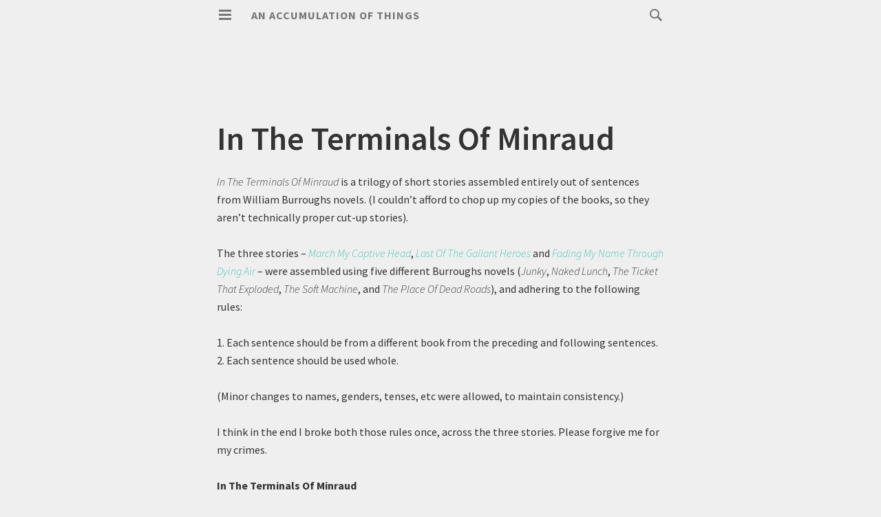

--- FILE ---
content_type: text/html; charset=UTF-8
request_url: https://accumulationofthings.com/things/2019/09/09/in-the-terminals-of-minraud/
body_size: 9226
content:
<!DOCTYPE html>
<html lang="en-GB">
<head>
<meta charset="UTF-8">
<meta name="viewport" content="width=device-width, initial-scale=1">
<link rel="profile" href="http://gmpg.org/xfn/11">
<link rel="pingback" href="https://accumulationofthings.com/things/xmlrpc.php">

<title>In The Terminals Of Minraud &#8211; an accumulation of things</title>
<meta name='robots' content='max-image-preview:large' />
<link rel='dns-prefetch' href='//fonts.googleapis.com' />
<link rel="alternate" type="application/rss+xml" title="an accumulation of things &raquo; Feed" href="https://accumulationofthings.com/things/feed/" />
<link rel="alternate" type="application/rss+xml" title="an accumulation of things &raquo; Comments Feed" href="https://accumulationofthings.com/things/comments/feed/" />
<link rel="alternate" type="application/rss+xml" title="an accumulation of things &raquo; In The Terminals Of Minraud Comments Feed" href="https://accumulationofthings.com/things/2019/09/09/in-the-terminals-of-minraud/feed/" />
<link rel="alternate" title="oEmbed (JSON)" type="application/json+oembed" href="https://accumulationofthings.com/things/wp-json/oembed/1.0/embed?url=https%3A%2F%2Faccumulationofthings.com%2Fthings%2F2019%2F09%2F09%2Fin-the-terminals-of-minraud%2F" />
<link rel="alternate" title="oEmbed (XML)" type="text/xml+oembed" href="https://accumulationofthings.com/things/wp-json/oembed/1.0/embed?url=https%3A%2F%2Faccumulationofthings.com%2Fthings%2F2019%2F09%2F09%2Fin-the-terminals-of-minraud%2F&#038;format=xml" />
<style id='wp-img-auto-sizes-contain-inline-css' type='text/css'>
img:is([sizes=auto i],[sizes^="auto," i]){contain-intrinsic-size:3000px 1500px}
/*# sourceURL=wp-img-auto-sizes-contain-inline-css */
</style>
<style id='wp-emoji-styles-inline-css' type='text/css'>

	img.wp-smiley, img.emoji {
		display: inline !important;
		border: none !important;
		box-shadow: none !important;
		height: 1em !important;
		width: 1em !important;
		margin: 0 0.07em !important;
		vertical-align: -0.1em !important;
		background: none !important;
		padding: 0 !important;
	}
/*# sourceURL=wp-emoji-styles-inline-css */
</style>
<style id='wp-block-library-inline-css' type='text/css'>
:root{--wp-block-synced-color:#7a00df;--wp-block-synced-color--rgb:122,0,223;--wp-bound-block-color:var(--wp-block-synced-color);--wp-editor-canvas-background:#ddd;--wp-admin-theme-color:#007cba;--wp-admin-theme-color--rgb:0,124,186;--wp-admin-theme-color-darker-10:#006ba1;--wp-admin-theme-color-darker-10--rgb:0,107,160.5;--wp-admin-theme-color-darker-20:#005a87;--wp-admin-theme-color-darker-20--rgb:0,90,135;--wp-admin-border-width-focus:2px}@media (min-resolution:192dpi){:root{--wp-admin-border-width-focus:1.5px}}.wp-element-button{cursor:pointer}:root .has-very-light-gray-background-color{background-color:#eee}:root .has-very-dark-gray-background-color{background-color:#313131}:root .has-very-light-gray-color{color:#eee}:root .has-very-dark-gray-color{color:#313131}:root .has-vivid-green-cyan-to-vivid-cyan-blue-gradient-background{background:linear-gradient(135deg,#00d084,#0693e3)}:root .has-purple-crush-gradient-background{background:linear-gradient(135deg,#34e2e4,#4721fb 50%,#ab1dfe)}:root .has-hazy-dawn-gradient-background{background:linear-gradient(135deg,#faaca8,#dad0ec)}:root .has-subdued-olive-gradient-background{background:linear-gradient(135deg,#fafae1,#67a671)}:root .has-atomic-cream-gradient-background{background:linear-gradient(135deg,#fdd79a,#004a59)}:root .has-nightshade-gradient-background{background:linear-gradient(135deg,#330968,#31cdcf)}:root .has-midnight-gradient-background{background:linear-gradient(135deg,#020381,#2874fc)}:root{--wp--preset--font-size--normal:16px;--wp--preset--font-size--huge:42px}.has-regular-font-size{font-size:1em}.has-larger-font-size{font-size:2.625em}.has-normal-font-size{font-size:var(--wp--preset--font-size--normal)}.has-huge-font-size{font-size:var(--wp--preset--font-size--huge)}.has-text-align-center{text-align:center}.has-text-align-left{text-align:left}.has-text-align-right{text-align:right}.has-fit-text{white-space:nowrap!important}#end-resizable-editor-section{display:none}.aligncenter{clear:both}.items-justified-left{justify-content:flex-start}.items-justified-center{justify-content:center}.items-justified-right{justify-content:flex-end}.items-justified-space-between{justify-content:space-between}.screen-reader-text{border:0;clip-path:inset(50%);height:1px;margin:-1px;overflow:hidden;padding:0;position:absolute;width:1px;word-wrap:normal!important}.screen-reader-text:focus{background-color:#ddd;clip-path:none;color:#444;display:block;font-size:1em;height:auto;left:5px;line-height:normal;padding:15px 23px 14px;text-decoration:none;top:5px;width:auto;z-index:100000}html :where(.has-border-color){border-style:solid}html :where([style*=border-top-color]){border-top-style:solid}html :where([style*=border-right-color]){border-right-style:solid}html :where([style*=border-bottom-color]){border-bottom-style:solid}html :where([style*=border-left-color]){border-left-style:solid}html :where([style*=border-width]){border-style:solid}html :where([style*=border-top-width]){border-top-style:solid}html :where([style*=border-right-width]){border-right-style:solid}html :where([style*=border-bottom-width]){border-bottom-style:solid}html :where([style*=border-left-width]){border-left-style:solid}html :where(img[class*=wp-image-]){height:auto;max-width:100%}:where(figure){margin:0 0 1em}html :where(.is-position-sticky){--wp-admin--admin-bar--position-offset:var(--wp-admin--admin-bar--height,0px)}@media screen and (max-width:600px){html :where(.is-position-sticky){--wp-admin--admin-bar--position-offset:0px}}

/*# sourceURL=wp-block-library-inline-css */
</style><style id='global-styles-inline-css' type='text/css'>
:root{--wp--preset--aspect-ratio--square: 1;--wp--preset--aspect-ratio--4-3: 4/3;--wp--preset--aspect-ratio--3-4: 3/4;--wp--preset--aspect-ratio--3-2: 3/2;--wp--preset--aspect-ratio--2-3: 2/3;--wp--preset--aspect-ratio--16-9: 16/9;--wp--preset--aspect-ratio--9-16: 9/16;--wp--preset--color--black: #000000;--wp--preset--color--cyan-bluish-gray: #abb8c3;--wp--preset--color--white: #ffffff;--wp--preset--color--pale-pink: #f78da7;--wp--preset--color--vivid-red: #cf2e2e;--wp--preset--color--luminous-vivid-orange: #ff6900;--wp--preset--color--luminous-vivid-amber: #fcb900;--wp--preset--color--light-green-cyan: #7bdcb5;--wp--preset--color--vivid-green-cyan: #00d084;--wp--preset--color--pale-cyan-blue: #8ed1fc;--wp--preset--color--vivid-cyan-blue: #0693e3;--wp--preset--color--vivid-purple: #9b51e0;--wp--preset--gradient--vivid-cyan-blue-to-vivid-purple: linear-gradient(135deg,rgb(6,147,227) 0%,rgb(155,81,224) 100%);--wp--preset--gradient--light-green-cyan-to-vivid-green-cyan: linear-gradient(135deg,rgb(122,220,180) 0%,rgb(0,208,130) 100%);--wp--preset--gradient--luminous-vivid-amber-to-luminous-vivid-orange: linear-gradient(135deg,rgb(252,185,0) 0%,rgb(255,105,0) 100%);--wp--preset--gradient--luminous-vivid-orange-to-vivid-red: linear-gradient(135deg,rgb(255,105,0) 0%,rgb(207,46,46) 100%);--wp--preset--gradient--very-light-gray-to-cyan-bluish-gray: linear-gradient(135deg,rgb(238,238,238) 0%,rgb(169,184,195) 100%);--wp--preset--gradient--cool-to-warm-spectrum: linear-gradient(135deg,rgb(74,234,220) 0%,rgb(151,120,209) 20%,rgb(207,42,186) 40%,rgb(238,44,130) 60%,rgb(251,105,98) 80%,rgb(254,248,76) 100%);--wp--preset--gradient--blush-light-purple: linear-gradient(135deg,rgb(255,206,236) 0%,rgb(152,150,240) 100%);--wp--preset--gradient--blush-bordeaux: linear-gradient(135deg,rgb(254,205,165) 0%,rgb(254,45,45) 50%,rgb(107,0,62) 100%);--wp--preset--gradient--luminous-dusk: linear-gradient(135deg,rgb(255,203,112) 0%,rgb(199,81,192) 50%,rgb(65,88,208) 100%);--wp--preset--gradient--pale-ocean: linear-gradient(135deg,rgb(255,245,203) 0%,rgb(182,227,212) 50%,rgb(51,167,181) 100%);--wp--preset--gradient--electric-grass: linear-gradient(135deg,rgb(202,248,128) 0%,rgb(113,206,126) 100%);--wp--preset--gradient--midnight: linear-gradient(135deg,rgb(2,3,129) 0%,rgb(40,116,252) 100%);--wp--preset--font-size--small: 13px;--wp--preset--font-size--medium: 20px;--wp--preset--font-size--large: 36px;--wp--preset--font-size--x-large: 42px;--wp--preset--spacing--20: 0.44rem;--wp--preset--spacing--30: 0.67rem;--wp--preset--spacing--40: 1rem;--wp--preset--spacing--50: 1.5rem;--wp--preset--spacing--60: 2.25rem;--wp--preset--spacing--70: 3.38rem;--wp--preset--spacing--80: 5.06rem;--wp--preset--shadow--natural: 6px 6px 9px rgba(0, 0, 0, 0.2);--wp--preset--shadow--deep: 12px 12px 50px rgba(0, 0, 0, 0.4);--wp--preset--shadow--sharp: 6px 6px 0px rgba(0, 0, 0, 0.2);--wp--preset--shadow--outlined: 6px 6px 0px -3px rgb(255, 255, 255), 6px 6px rgb(0, 0, 0);--wp--preset--shadow--crisp: 6px 6px 0px rgb(0, 0, 0);}:where(.is-layout-flex){gap: 0.5em;}:where(.is-layout-grid){gap: 0.5em;}body .is-layout-flex{display: flex;}.is-layout-flex{flex-wrap: wrap;align-items: center;}.is-layout-flex > :is(*, div){margin: 0;}body .is-layout-grid{display: grid;}.is-layout-grid > :is(*, div){margin: 0;}:where(.wp-block-columns.is-layout-flex){gap: 2em;}:where(.wp-block-columns.is-layout-grid){gap: 2em;}:where(.wp-block-post-template.is-layout-flex){gap: 1.25em;}:where(.wp-block-post-template.is-layout-grid){gap: 1.25em;}.has-black-color{color: var(--wp--preset--color--black) !important;}.has-cyan-bluish-gray-color{color: var(--wp--preset--color--cyan-bluish-gray) !important;}.has-white-color{color: var(--wp--preset--color--white) !important;}.has-pale-pink-color{color: var(--wp--preset--color--pale-pink) !important;}.has-vivid-red-color{color: var(--wp--preset--color--vivid-red) !important;}.has-luminous-vivid-orange-color{color: var(--wp--preset--color--luminous-vivid-orange) !important;}.has-luminous-vivid-amber-color{color: var(--wp--preset--color--luminous-vivid-amber) !important;}.has-light-green-cyan-color{color: var(--wp--preset--color--light-green-cyan) !important;}.has-vivid-green-cyan-color{color: var(--wp--preset--color--vivid-green-cyan) !important;}.has-pale-cyan-blue-color{color: var(--wp--preset--color--pale-cyan-blue) !important;}.has-vivid-cyan-blue-color{color: var(--wp--preset--color--vivid-cyan-blue) !important;}.has-vivid-purple-color{color: var(--wp--preset--color--vivid-purple) !important;}.has-black-background-color{background-color: var(--wp--preset--color--black) !important;}.has-cyan-bluish-gray-background-color{background-color: var(--wp--preset--color--cyan-bluish-gray) !important;}.has-white-background-color{background-color: var(--wp--preset--color--white) !important;}.has-pale-pink-background-color{background-color: var(--wp--preset--color--pale-pink) !important;}.has-vivid-red-background-color{background-color: var(--wp--preset--color--vivid-red) !important;}.has-luminous-vivid-orange-background-color{background-color: var(--wp--preset--color--luminous-vivid-orange) !important;}.has-luminous-vivid-amber-background-color{background-color: var(--wp--preset--color--luminous-vivid-amber) !important;}.has-light-green-cyan-background-color{background-color: var(--wp--preset--color--light-green-cyan) !important;}.has-vivid-green-cyan-background-color{background-color: var(--wp--preset--color--vivid-green-cyan) !important;}.has-pale-cyan-blue-background-color{background-color: var(--wp--preset--color--pale-cyan-blue) !important;}.has-vivid-cyan-blue-background-color{background-color: var(--wp--preset--color--vivid-cyan-blue) !important;}.has-vivid-purple-background-color{background-color: var(--wp--preset--color--vivid-purple) !important;}.has-black-border-color{border-color: var(--wp--preset--color--black) !important;}.has-cyan-bluish-gray-border-color{border-color: var(--wp--preset--color--cyan-bluish-gray) !important;}.has-white-border-color{border-color: var(--wp--preset--color--white) !important;}.has-pale-pink-border-color{border-color: var(--wp--preset--color--pale-pink) !important;}.has-vivid-red-border-color{border-color: var(--wp--preset--color--vivid-red) !important;}.has-luminous-vivid-orange-border-color{border-color: var(--wp--preset--color--luminous-vivid-orange) !important;}.has-luminous-vivid-amber-border-color{border-color: var(--wp--preset--color--luminous-vivid-amber) !important;}.has-light-green-cyan-border-color{border-color: var(--wp--preset--color--light-green-cyan) !important;}.has-vivid-green-cyan-border-color{border-color: var(--wp--preset--color--vivid-green-cyan) !important;}.has-pale-cyan-blue-border-color{border-color: var(--wp--preset--color--pale-cyan-blue) !important;}.has-vivid-cyan-blue-border-color{border-color: var(--wp--preset--color--vivid-cyan-blue) !important;}.has-vivid-purple-border-color{border-color: var(--wp--preset--color--vivid-purple) !important;}.has-vivid-cyan-blue-to-vivid-purple-gradient-background{background: var(--wp--preset--gradient--vivid-cyan-blue-to-vivid-purple) !important;}.has-light-green-cyan-to-vivid-green-cyan-gradient-background{background: var(--wp--preset--gradient--light-green-cyan-to-vivid-green-cyan) !important;}.has-luminous-vivid-amber-to-luminous-vivid-orange-gradient-background{background: var(--wp--preset--gradient--luminous-vivid-amber-to-luminous-vivid-orange) !important;}.has-luminous-vivid-orange-to-vivid-red-gradient-background{background: var(--wp--preset--gradient--luminous-vivid-orange-to-vivid-red) !important;}.has-very-light-gray-to-cyan-bluish-gray-gradient-background{background: var(--wp--preset--gradient--very-light-gray-to-cyan-bluish-gray) !important;}.has-cool-to-warm-spectrum-gradient-background{background: var(--wp--preset--gradient--cool-to-warm-spectrum) !important;}.has-blush-light-purple-gradient-background{background: var(--wp--preset--gradient--blush-light-purple) !important;}.has-blush-bordeaux-gradient-background{background: var(--wp--preset--gradient--blush-bordeaux) !important;}.has-luminous-dusk-gradient-background{background: var(--wp--preset--gradient--luminous-dusk) !important;}.has-pale-ocean-gradient-background{background: var(--wp--preset--gradient--pale-ocean) !important;}.has-electric-grass-gradient-background{background: var(--wp--preset--gradient--electric-grass) !important;}.has-midnight-gradient-background{background: var(--wp--preset--gradient--midnight) !important;}.has-small-font-size{font-size: var(--wp--preset--font-size--small) !important;}.has-medium-font-size{font-size: var(--wp--preset--font-size--medium) !important;}.has-large-font-size{font-size: var(--wp--preset--font-size--large) !important;}.has-x-large-font-size{font-size: var(--wp--preset--font-size--x-large) !important;}
/*# sourceURL=global-styles-inline-css */
</style>

<style id='classic-theme-styles-inline-css' type='text/css'>
/*! This file is auto-generated */
.wp-block-button__link{color:#fff;background-color:#32373c;border-radius:9999px;box-shadow:none;text-decoration:none;padding:calc(.667em + 2px) calc(1.333em + 2px);font-size:1.125em}.wp-block-file__button{background:#32373c;color:#fff;text-decoration:none}
/*# sourceURL=/wp-includes/css/classic-themes.min.css */
</style>
<link rel='stylesheet' id='crp-style-text-only-css' href='https://accumulationofthings.com/things/wp-content/plugins/contextual-related-posts/css/text-only.min.css?ver=3.4.1' type='text/css' media='all' />
<link rel='stylesheet' id='isola-style-css' href='https://accumulationofthings.com/things/wp-content/themes/isola/style.css?ver=6.9' type='text/css' media='all' />
<link rel='stylesheet' id='isola-source-sans-pro-css' href='https://fonts.googleapis.com/css?family=Source+Sans+Pro%3A400%2C600%2C700%2C300italic%2C400italic%2C600italic%2C700italic&#038;subset=latin%2Clatin-ext&#038;ver=6.9' type='text/css' media='all' />
<link rel='stylesheet' id='genericons-css' href='https://accumulationofthings.com/things/wp-content/themes/isola/genericons/genericons.css?ver=3.0.3' type='text/css' media='all' />
<script type="text/javascript" id="ahc_front_js-js-extra">
/* <![CDATA[ */
var ahc_ajax_front = {"ajax_url":"https://accumulationofthings.com/things/wp-admin/admin-ajax.php","page_id":"2383","page_title":"In The Terminals Of Minraud","post_type":"post"};
//# sourceURL=ahc_front_js-js-extra
/* ]]> */
</script>
<script type="text/javascript" src="https://accumulationofthings.com/things/wp-content/plugins/visitors-traffic-real-time-statistics/js/front.js?ver=6.9" id="ahc_front_js-js"></script>
<script type="text/javascript" src="https://accumulationofthings.com/things/wp-includes/js/jquery/jquery.min.js?ver=3.7.1" id="jquery-core-js"></script>
<script type="text/javascript" src="https://accumulationofthings.com/things/wp-includes/js/jquery/jquery-migrate.min.js?ver=3.4.1" id="jquery-migrate-js"></script>
<link rel="https://api.w.org/" href="https://accumulationofthings.com/things/wp-json/" /><link rel="alternate" title="JSON" type="application/json" href="https://accumulationofthings.com/things/wp-json/wp/v2/posts/2383" /><link rel="EditURI" type="application/rsd+xml" title="RSD" href="https://accumulationofthings.com/things/xmlrpc.php?rsd" />
<meta name="generator" content="WordPress 6.9" />
<link rel="canonical" href="https://accumulationofthings.com/things/2019/09/09/in-the-terminals-of-minraud/" />
<link rel='shortlink' href='https://accumulationofthings.com/things/?p=2383' />
<style type="text/css" id="custom-background-css">
body.custom-background { background-color: #efefef; }
</style>
	</head>

<body class="wp-singular post-template-default single single-post postid-2383 single-format-standard custom-background wp-theme-isola">
<div id="page" class="hfeed site">
	<a class="skip-link screen-reader-text" href="#content">Skip to content</a>
	<header id="masthead" class="site-header" role="banner">
		<div class="site-header-inner">
			<div class="site-branding">
				<button id="menu-toggle" class="toggle">
					<svg version="1.1" class="menu-toggle-image" xmlns="http://www.w3.org/2000/svg" xmlns:xlink="http://www.w3.org/1999/xlink" x="0px" y="0px"
						 width="24px" height="24px" viewBox="0 0 24 24" enable-background="new 0 0 24 24" xml:space="preserve">
						<g id="menu">
							<g>
								<rect x="3" y="4" width="18" height="3"/>
								<rect x="3" y="10" width="18" height="3"/>
								<rect x="3" y="16" width="18" height="3"/>
							</g>
						</g>
					</svg>
					<span class="screen-reader-text">Primary Menu</span>
				</button>
				<h1 class="site-title"><a href="https://accumulationofthings.com/things/" rel="home">an accumulation of things</a></h1>
				<h2 class="site-description"></h2>
			</div>

			<div id="site-search" class="header-search">
				<div class="header-search-form">
					<form role="search" method="get" class="search-form" action="https://accumulationofthings.com/things/">
	<label>
		<span class="screen-reader-text">Search for:</span>
		<span class="search-icon">
		<svg version="1.1" xmlns="http://www.w3.org/2000/svg" xmlns:xlink="http://www.w3.org/1999/xlink" x="0px" y="0px"
			 width="24px" height="24px" viewBox="0 0 24 24" enable-background="new 0 0 24 24" xml:space="preserve">
			<g id="search">
				<path class="icon" d="M15.846,13.846C16.573,12.742,17,11.421,17,10c0-3.866-3.134-7-7-7s-7,3.134-7,7s3.134,7,7,7
					c1.421,0,2.742-0.427,3.846-1.154L19,21l2-2L15.846,13.846z M10,15c-2.761,0-5-2.238-5-5c0-2.761,2.239-5,5-5c2.762,0,5,2.239,5,5
					C15,12.762,12.762,15,10,15z"/>
			</g>
		</svg>
	</span>
		<input type="search" class="search-field" placeholder="Search …" value="" name="s" title="Search for:" />
	</label>
	<input type="submit" class="search-submit" value="Search" />
</form>				</div><!-- .header-search-form -->
			</div><!-- #site-navigation -->
		</div><!-- .site-header-inner -->
	</header><!-- #masthead -->

	<div id="toggle-sidebar">
		<button id="menu-close">
			<span class="screen-reader-text">Close Menu</span>
		</button>
		<nav id="site-navigation" class="main-navigation" role="navigation">
			<div class="menu-wrapper">
				<div class="menu"><ul>
<li ><a href="https://accumulationofthings.com/things/">Home</a></li><li class="page_item page-item-42"><a href="https://accumulationofthings.com/things/about/">About</a></li>
<li class="page_item page-item-4337"><a href="https://accumulationofthings.com/things/bibliography/">Bibliography</a></li>
<li class="page_item page-item-45"><a href="https://accumulationofthings.com/things/contact/">Contact</a></li>
<li class="page_item page-item-47"><a href="https://accumulationofthings.com/things/support/">Patreon</a></li>
</ul></div>
			</div>
		</nav><!-- #site-navigation -->
						<div id="secondary" class="widget-area" role="complementary">
		<aside id="categories-2" class="widget widget_categories"><h1 class="widget-title">Categories</h1>
			<ul>
					<li class="cat-item cat-item-36"><a href="https://accumulationofthings.com/things/category/a-short-story-or-two/">A short story or two</a>
</li>
	<li class="cat-item cat-item-19"><a href="https://accumulationofthings.com/things/category/a-thousand-and-one-tales/">A thousand and one tales</a>
</li>
	<li class="cat-item cat-item-834"><a href="https://accumulationofthings.com/things/category/an-abundance-of-adventures/">an abundance of adventures</a>
</li>
	<li class="cat-item cat-item-116"><a href="https://accumulationofthings.com/things/category/ephemera/">An infinity of ephemera</a>
</li>
	<li class="cat-item cat-item-52"><a href="https://accumulationofthings.com/things/category/audios-and-or-visuals/">Audios and/or Visuals</a>
</li>
	<li class="cat-item cat-item-1590"><a href="https://accumulationofthings.com/things/category/board-games-and-or-card-games/">board games and/or card games</a>
</li>
	<li class="cat-item cat-item-583"><a href="https://accumulationofthings.com/things/category/from-the-archives-of-essex-terror/">from the archives of Essex Terror</a>
</li>
	<li class="cat-item cat-item-2"><a href="https://accumulationofthings.com/things/category/news/">News</a>
</li>
	<li class="cat-item cat-item-10"><a href="https://accumulationofthings.com/things/category/comics/">One trillion comics</a>
</li>
	<li class="cat-item cat-item-640"><a href="https://accumulationofthings.com/things/category/places-in-space/">Places In Space</a>
</li>
	<li class="cat-item cat-item-385"><a href="https://accumulationofthings.com/things/category/sxfx/">sxfx</a>
</li>
	<li class="cat-item cat-item-1208"><a href="https://accumulationofthings.com/things/category/tales-from-the-town/">Tales From The Town</a>
</li>
	<li class="cat-item cat-item-429"><a href="https://accumulationofthings.com/things/category/the-barely-presentable-husks-of-abandoned-and-unfinished-things/">The barely presentable husks of abandoned and unfinished things</a>
</li>
	<li class="cat-item cat-item-826"><a href="https://accumulationofthings.com/things/category/the-new-brothers-grimm/">The New Brothers Grimm</a>
</li>
	<li class="cat-item cat-item-41"><a href="https://accumulationofthings.com/things/category/the-occasional-picture-book-for-children/">The occasional picture book (for children)</a>
</li>
	<li class="cat-item cat-item-1"><a href="https://accumulationofthings.com/things/category/uncategorized/">Uncategorized</a>
</li>
	<li class="cat-item cat-item-4"><a href="https://accumulationofthings.com/things/category/undex/">Undex</a>
</li>
	<li class="cat-item cat-item-1250"><a href="https://accumulationofthings.com/things/category/violent-penguin/">Violent Penguin</a>
</li>
			</ul>

			</aside>	</div><!-- #secondary -->
			</div>

	
	<div id="content" class="site-content">

	<div id="primary" class="content-area">
		<main id="main" class="site-main" role="main">

		
			
<article id="post-2383" class="post-2383 post type-post status-publish format-standard hentry category-news tag-cut-up-technique tag-minraud tag-news tag-science-fiction tag-short-stories tag-william-burroughs">
	<header class="entry-header">
		<h1 class="entry-title">In The Terminals Of Minraud</h1>	</header><!-- .entry-header -->

	
	
	<div class="entry-content">
					<p><em>In The Terminals Of Minraud</em> is a trilogy of short stories assembled entirely out of sentences from William Burroughs novels. (I couldn&#8217;t afford to chop up my copies of the books, so they aren&#8217;t technically proper cut-up stories).</p>
<p>The three stories &#8211; <em><a href="https://accumulationofthings.com/things/2019/09/09/march-my-captive-head/">March My Captive Head</a></em>, <em><a href="https://accumulationofthings.com/things/2019/09/09/last-of-the-gallant-heroes/">Last Of The Gallant Heroes</a></em> and <em><a href="https://accumulationofthings.com/things/2019/09/09/fading-my-name-through-dying-air/">Fading My Name Through Dying Air</a></em> &#8211; were assembled using five different Burroughs novels (<em>Junky</em>, <em>Naked Lunch</em>, <em>The Ticket That Exploded</em>, <em>The Soft Machine</em>, and <em>The Place Of Dead Roads</em>), and adhering to the following rules:</p>
<p>1. Each sentence should be from a different book from the preceding and following sentences.<br />
2. Each sentence should be used whole.</p>
<p>(Minor changes to names, genders, tenses, etc were allowed, to maintain consistency.)</p>
<p>I think in the end I broke both those rules once, across the three stories. Please forgive me for my crimes.</p>
<p><strong>In The Terminals Of Minraud</strong></p>
<p>1. <em><a href="https://accumulationofthings.com/things/2019/09/09/march-my-captive-head/">March My Captive Head</a> &#8211; <a href="https://accumulationofthings.com/things/wp-content/uploads/2019/09/marchmycaptivehead-annotated.pdf">(annotated pdf)</a></em><br />
2. <em><a href="https://accumulationofthings.com/things/2019/09/09/last-of-the-gallant-heroes/">Last Of The Gallant Heroes</a> &#8211; <a href="https://accumulationofthings.com/things/wp-content/uploads/2019/09/lastofthegallantheroes-annotated.pdf">(annotated pdf)</a></em><br />
3. <em><a href="https://accumulationofthings.com/things/2019/09/09/fading-my-name-through-dying-air/">Fading My Name Through Dying Air</a> &#8211; <a href="https://accumulationofthings.com/things/wp-content/uploads/2019/09/fadingmynamethroughdyingair-annotated.pdf">(annotated pdf)</a></em></p>
__________</br><h3><a href="https://www.patreon.com/davidguy" rel="noopener" target="_blank">Support An Accumulation Of Things</a></h3><i>If you like the things you've read here please consider subscribing to my <a href="https://www.patreon.com/davidguy" rel="noopener" target="_blank">patreon</a> or my <a href="https://ko-fi.com/davidnguy" rel="noopener" target="_blank">ko-fi</a>. </br></br><a href="https://www.patreon.com/davidguy" rel="noopener" target="_blank">Patreon subscribers</a> get not just early access to content and also the occasional gift, but also my eternal gratitude. Which I'm not sure is very useful, but is certainly very real.</br></br>(<a href="https://ko-fi.com/davidnguy" rel="noopener" target="_blank">Ko-fi contributors</a> probably only get the gratitude I'm afraid, but please get in touch if you want more). </br></br>Thank you!</i></br></br><div class="crp_related     crp-text-only">__________</br></br>Other accumulated things you might like:</br></br><ul><li><a href="https://accumulationofthings.com/things/2020/06/12/tale-115-a-short-history-of-a-minor-kingdom/"     class="crp_link post-2648"><span class="crp_title">Tale #115: A Short History Of A Minor Kingdom</span></a></li><li><a href="https://accumulationofthings.com/things/2023/03/11/tales-from-the-town-100-infinity-explained-continuing/"     class="crp_link post-5076"><span class="crp_title">Tales From The Town #100: Infinity Explained (continuing)</span></a></li><li><a href="https://accumulationofthings.com/things/2018/10/07/sxfx/"     class="crp_link post-1098"><span class="crp_title">SXFX</span></a></li><li><a href="https://accumulationofthings.com/things/2019/04/05/from-the-archives-of-essex-terror-the-essex-bestiary/"     class="crp_link post-1749"><span class="crp_title">from the archives of Essex Terror: The Essex Bestiary</span></a></li><li><a href="https://accumulationofthings.com/things/2018/07/19/the-adventure-of-the-empty-nursery/"     class="crp_link post-532"><span class="crp_title">The Adventure Of The Empty Nursery</span></a></li></ul><div class="crp_clear"></div></div>					</div><!-- .entry-content -->

	<footer class="entry-footer">
		<div class="entry-meta">
			<span class="posted-on"><a href="https://accumulationofthings.com/things/2019/09/09/in-the-terminals-of-minraud/" rel="bookmark"><time class="entry-date published" datetime="2019-09-09T20:23:06+00:00">2019-09-09</time><time class="updated" datetime="2019-09-22T08:31:59+00:00">2019-09-22</time></a></span><span class="byline"> <span class="author vcard"><a class="url fn n" href="https://accumulationofthings.com/things/author/dng/">dng</a></span></span>		</div><!-- .entry-meta -->
		<span class="tags-links"><a href="https://accumulationofthings.com/things/tag/cut-up-technique/" rel="tag">cut up technique</a><a href="https://accumulationofthings.com/things/tag/minraud/" rel="tag">minraud</a><a href="https://accumulationofthings.com/things/tag/news/" rel="tag">news</a><a href="https://accumulationofthings.com/things/tag/science-fiction/" rel="tag">science fiction</a><a href="https://accumulationofthings.com/things/tag/short-stories/" rel="tag">short stories</a><a href="https://accumulationofthings.com/things/tag/william-burroughs/" rel="tag">william burroughs</a></span>
			</footer><!-- .entry-footer -->
</article><!-- #post-## -->

				<nav class="navigation post-navigation" role="navigation">
		<h1 class="screen-reader-text">Post navigation</h1>
		<div class="nav-links">
			<div class="nav-previous"><a href="https://accumulationofthings.com/things/2019/09/09/you-will-become-strange-places-in-space-19/" rel="prev"><span class="meta-nav">&larr;</span> You Will Become Strange (places in space #19)</a></div><div class="nav-next"><a href="https://accumulationofthings.com/things/2019/09/09/march-my-captive-head/" rel="next">March My Captive Head <span class="meta-nav">&rarr;</span></a></div>		</div><!-- .nav-links -->
	</nav><!-- .navigation -->
	
			
		
		</main><!-- #main -->
	</div><!-- #primary -->


	</div><!-- #content -->

	<footer id="colophon" class="site-footer" role="contentinfo">
		<div class="site-info">
<center>
<a href="https://accumulationofthings.com/things/">Home</a> - 
<a href="https://accumulationofthings.com/things/about/">About</a> - 
<a href="https://accumulationofthings.com/things/contact/">Contact</a> - 
<a href="https://www.patreon.com/davidguy">Patreon</a> - 
<a href="https://ko-fi.com/davidnguy">Ko-Fi</a> - 
<a href="https://ko-fi.com/davidnguy/shop">Shop</a>
	
</center></br>

			<a href="http://wordpress.org/">Proudly powered by WordPress</a>
			<span class="sep"> | </span>
			Theme: Isola by <a href="http://wordpress.com/themes/isola/" rel="designer">WordPress.com</a>.		</div><!-- .site-info -->
	</footer><!-- #colophon -->
</div><!-- #page -->

<script type="speculationrules">
{"prefetch":[{"source":"document","where":{"and":[{"href_matches":"/things/*"},{"not":{"href_matches":["/things/wp-*.php","/things/wp-admin/*","/things/wp-content/uploads/*","/things/wp-content/*","/things/wp-content/plugins/*","/things/wp-content/themes/isola/*","/things/*\\?(.+)"]}},{"not":{"selector_matches":"a[rel~=\"nofollow\"]"}},{"not":{"selector_matches":".no-prefetch, .no-prefetch a"}}]},"eagerness":"conservative"}]}
</script>
<script type="text/javascript" src="https://accumulationofthings.com/things/wp-content/themes/isola/js/isola.js?ver=20140623" id="isola-menu-js"></script>
<script type="text/javascript" src="https://accumulationofthings.com/things/wp-content/themes/isola/js/navigation.js?ver=20120206" id="isola-navigation-js"></script>
<script type="text/javascript" src="https://accumulationofthings.com/things/wp-content/themes/isola/js/skip-link-focus-fix.js?ver=20130115" id="isola-skip-link-focus-fix-js"></script>
<script id="wp-emoji-settings" type="application/json">
{"baseUrl":"https://s.w.org/images/core/emoji/17.0.2/72x72/","ext":".png","svgUrl":"https://s.w.org/images/core/emoji/17.0.2/svg/","svgExt":".svg","source":{"concatemoji":"https://accumulationofthings.com/things/wp-includes/js/wp-emoji-release.min.js?ver=6.9"}}
</script>
<script type="module">
/* <![CDATA[ */
/*! This file is auto-generated */
const a=JSON.parse(document.getElementById("wp-emoji-settings").textContent),o=(window._wpemojiSettings=a,"wpEmojiSettingsSupports"),s=["flag","emoji"];function i(e){try{var t={supportTests:e,timestamp:(new Date).valueOf()};sessionStorage.setItem(o,JSON.stringify(t))}catch(e){}}function c(e,t,n){e.clearRect(0,0,e.canvas.width,e.canvas.height),e.fillText(t,0,0);t=new Uint32Array(e.getImageData(0,0,e.canvas.width,e.canvas.height).data);e.clearRect(0,0,e.canvas.width,e.canvas.height),e.fillText(n,0,0);const a=new Uint32Array(e.getImageData(0,0,e.canvas.width,e.canvas.height).data);return t.every((e,t)=>e===a[t])}function p(e,t){e.clearRect(0,0,e.canvas.width,e.canvas.height),e.fillText(t,0,0);var n=e.getImageData(16,16,1,1);for(let e=0;e<n.data.length;e++)if(0!==n.data[e])return!1;return!0}function u(e,t,n,a){switch(t){case"flag":return n(e,"\ud83c\udff3\ufe0f\u200d\u26a7\ufe0f","\ud83c\udff3\ufe0f\u200b\u26a7\ufe0f")?!1:!n(e,"\ud83c\udde8\ud83c\uddf6","\ud83c\udde8\u200b\ud83c\uddf6")&&!n(e,"\ud83c\udff4\udb40\udc67\udb40\udc62\udb40\udc65\udb40\udc6e\udb40\udc67\udb40\udc7f","\ud83c\udff4\u200b\udb40\udc67\u200b\udb40\udc62\u200b\udb40\udc65\u200b\udb40\udc6e\u200b\udb40\udc67\u200b\udb40\udc7f");case"emoji":return!a(e,"\ud83e\u1fac8")}return!1}function f(e,t,n,a){let r;const o=(r="undefined"!=typeof WorkerGlobalScope&&self instanceof WorkerGlobalScope?new OffscreenCanvas(300,150):document.createElement("canvas")).getContext("2d",{willReadFrequently:!0}),s=(o.textBaseline="top",o.font="600 32px Arial",{});return e.forEach(e=>{s[e]=t(o,e,n,a)}),s}function r(e){var t=document.createElement("script");t.src=e,t.defer=!0,document.head.appendChild(t)}a.supports={everything:!0,everythingExceptFlag:!0},new Promise(t=>{let n=function(){try{var e=JSON.parse(sessionStorage.getItem(o));if("object"==typeof e&&"number"==typeof e.timestamp&&(new Date).valueOf()<e.timestamp+604800&&"object"==typeof e.supportTests)return e.supportTests}catch(e){}return null}();if(!n){if("undefined"!=typeof Worker&&"undefined"!=typeof OffscreenCanvas&&"undefined"!=typeof URL&&URL.createObjectURL&&"undefined"!=typeof Blob)try{var e="postMessage("+f.toString()+"("+[JSON.stringify(s),u.toString(),c.toString(),p.toString()].join(",")+"));",a=new Blob([e],{type:"text/javascript"});const r=new Worker(URL.createObjectURL(a),{name:"wpTestEmojiSupports"});return void(r.onmessage=e=>{i(n=e.data),r.terminate(),t(n)})}catch(e){}i(n=f(s,u,c,p))}t(n)}).then(e=>{for(const n in e)a.supports[n]=e[n],a.supports.everything=a.supports.everything&&a.supports[n],"flag"!==n&&(a.supports.everythingExceptFlag=a.supports.everythingExceptFlag&&a.supports[n]);var t;a.supports.everythingExceptFlag=a.supports.everythingExceptFlag&&!a.supports.flag,a.supports.everything||((t=a.source||{}).concatemoji?r(t.concatemoji):t.wpemoji&&t.twemoji&&(r(t.twemoji),r(t.wpemoji)))});
//# sourceURL=https://accumulationofthings.com/things/wp-includes/js/wp-emoji-loader.min.js
/* ]]> */
</script>

</body>
</html>
